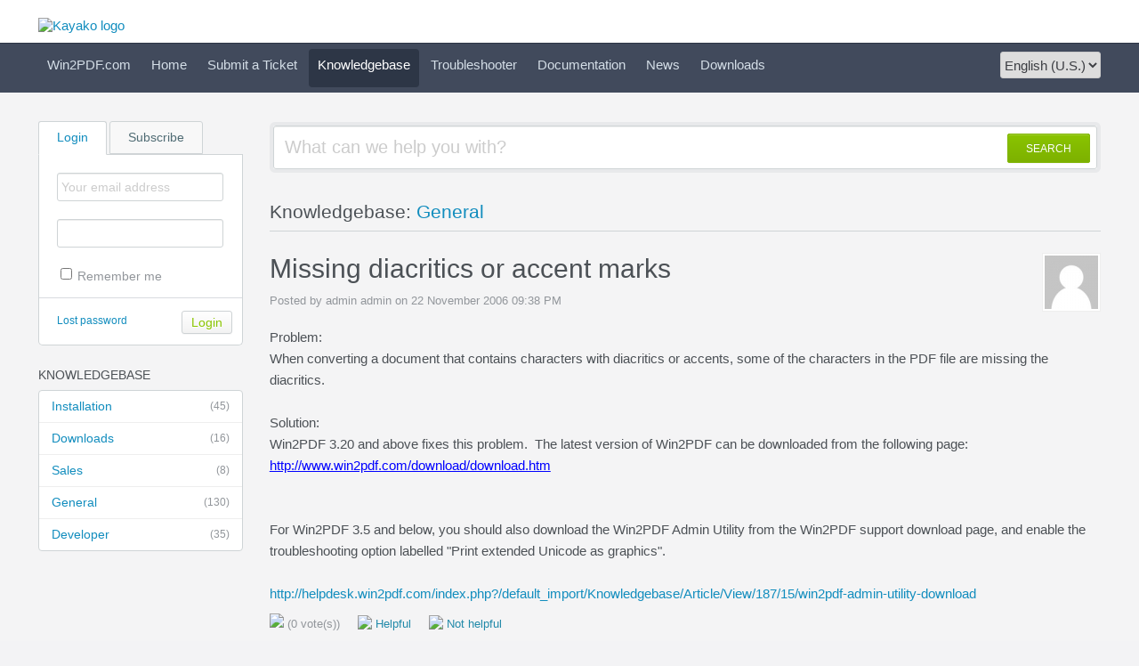

--- FILE ---
content_type: text/html; charset=UTF-8
request_url: https://helpdesk.win2pdf.com/index.php?/Knowledgebase/Article/View/112/3/missing-diacritics-or-accent-marks
body_size: 3404
content:
<!DOCTYPE HTML PUBLIC "-//W3C//DTD HTML 4.01//EN" "http://www.w3.org/TR/html4/strict.dtd">
<html>

  <head>

    <meta http-equiv="Content-Type" content="text/html; charset=UTF-8" />
    <meta http-equiv="X-UA-Compatible" content="IE=edge" />
    <title>Missing diacritics or accent marks - Powered by Kayako Help Desk Software</title>
    <meta name="KEYWORDS" content="Home" />
    <!-- <meta name="description" content="DISPLAY SOME KB STUFF OR NEWS HERE" /> -->
    <meta name="robots" content="index,follow" />
    <meta http-equiv="X-Frame-Options" content="SAMEORIGIN" />

    <link rel="icon" href="https://helpdesk.win2pdf.com/favicon.ico" type="image/x-icon"/>
	    <link rel="alternate" type="application/rss+xml" title="RSS" href="https://helpdesk.win2pdf.com/rss/index.php?/News/Feed" />
	
	<script language="Javascript" type="text/javascript">
	var _themePath = "https://helpdesk.win2pdf.com/__swift/themes/client/";
	var _swiftPath = "https://helpdesk.win2pdf.com/";
	var _baseName = "https://helpdesk.win2pdf.com/index.php?";
	var datePickerDefaults = {showOn: "both", buttonImage: "https://helpdesk.win2pdf.com/__swift/themes/client/images/icon_calendar.gif", changeMonth: true, changeYear: true, buttonImageOnly: true, dateFormat: 'mm/dd/yy'};
	</script>

	<link rel="stylesheet" type="text/css" media="all" href="https://helpdesk.win2pdf.com/index.php?/Core/Default/Compressor/css" />
	<script type="text/javascript" src="https://helpdesk.win2pdf.com/index.php?/Core/Default/Compressor/js"></script>
	<script language="Javascript" type="text/javascript">
	SWIFT.Setup('/knowledgebase/article/View/112/3/missing-diacritics-or-accent-marks', {"basename":"https:\/\/helpdesk.win2pdf.com\/index.php?","interfacepath":"https:\/\/helpdesk.win2pdf.com\/","swiftpath":"https:\/\/helpdesk.win2pdf.com\/","ip":false,"themepath":"https:\/\/helpdesk.win2pdf.com\/__swift\/themes\/client\/","themepathinterface":"https:\/\/helpdesk.win2pdf.com\/__swift\/themes\/client\/","themepathglobal":"https:\/\/helpdesk.win2pdf.com\/__swift\/themes\/__global\/","version":"4.70.2","product":"case"});
	</script>
  </head>


  <body class="bodymain">
	<div id="main">
		<div id="topbanner">
			<div class="innerwrapper">
      			<a href="https://helpdesk.win2pdf.com/index.php?"><img border="0" src="https://helpdesk.win2pdf.com/__swift/files/file_lkdckdlnxqiebdp.png" alt="Kayako logo" id="logo" /></a>
			</div>
      	</div>

      	<div id="toptoolbar">
      		<div class="innerwrapper">
		        <span id="toptoolbarrightarea">
					<select class="swiftselect" name="languageid" id="languageid" onchange="javascript: LanguageSwitch(false);">
																		<option value="1" selected>English (U.S.)</option>
						
																		<option value="2">Deutsch (DE)</option>
						
												
																		<option value="4">Español (ES)</option>
						
																		<option value="5">Français</option>
						
												
												
												
												
												
												
												
												
												
																		<option value="15">Nederlands</option>
						
												
												
												
												
												
												
												
												
												
												
												
												
												
												
												
												
												
												
												
												
												
												
												
												
												
												
												
												
												
												
												
												
												
												
						
					</select>
		        </span>

	        	<ul id="toptoolbarlinklist">
                                                            <li><a class="toptoolbarlink" href="https://www.win2pdf.com" title="Win2PDF.com">Win2PDF.com</a></li>
                    
                                                            <li><a class="toptoolbarlink" href="https://helpdesk.win2pdf.com/index.php?/Core/Default/Index" title="Home">Home</a></li>
                    
                                                            <li><a class="toptoolbarlink" href="https://helpdesk.win2pdf.com/index.php?/Tickets/Submit" title="Submit a Ticket">Submit a Ticket</a></li>
                    
                                                            <li class="current"><a class="toptoolbarlink" href="https://helpdesk.win2pdf.com/index.php?/Knowledgebase/List" title="Knowledgebase">Knowledgebase</a></li>
                    
                                                            <li><a class="toptoolbarlink" href="https://helpdesk.win2pdf.com/index.php?/Troubleshooter/List" title="Troubleshooter">Troubleshooter</a></li>
                    
                                                            <li><a class="toptoolbarlink" href="http://www.win2pdf.com/doc/" title="Documentation">Documentation</a></li>
                    
                                                            <li><a class="toptoolbarlink" href="https://helpdesk.win2pdf.com/index.php?/News/List" title="News">News</a></li>
                    
                                                            <li><a class="toptoolbarlink" href="https://helpdesk.win2pdf.com/index.php?/Knowledgebase/List/Index/17" title="Downloads">Downloads</a></li>
                    
                    
	        	</ul>
	        </div>
      	</div>

      	<div id="maincore">
			<div class="innerwrapper">
        	    <div id="maincoreleft">
 					<div id="leftloginsubscribebox">
              			
							<form method="post" action="https://helpdesk.win2pdf.com/index.php?/Base/User/Login" name="LoginForm">
								<div class="tabrow" id="leftloginsubscribeboxtabs"><a id="leftloginsubscribeboxlogintab" href="javascript:void(0);" onclick="ActivateLoginTab();" class="atab"><span class="tableftgap">&nbsp;</span><span class="tabbulk"><span class="tabtext" title="Login">Login</span></span></a><a id="leftloginsubscribeboxsubscribetab" href="javascript: void(0);" onclick="javascript: ActivateSubscribeTab();" class="atab inactive"><span class="tableftgap">&nbsp;</span><span class="tabbulk"><span class="tabtext" title="Subscribe">Subscribe</span></span></a></div>
								<div id="leftloginbox" class="switchingpanel active">
									<input type="hidden" name="_redirectAction" value="/Knowledgebase/Article/View/112/3/missing-diacritics-or-accent-marks" />
									<input type="hidden" name="_csrfhash" value="0hw3ej6wsc82dja5vlylajddrcq5njgm" />
									<div class="inputframe zebraeven"><input class="loginstyledlabel" value="Your email address" onfocus="javascript: ResetLabel(this, 'Your email address', 'loginstyled');" name="scemail" type="text"></div>
									<div class="inputframe zebraodd"><input class="loginstyled" value="" name="scpassword" type="password" autocomplete="off"></div>
									<div class="inputframe zebraeven"><input id="leftloginboxrememberme" name="rememberme" value="1" type="checkbox"><label for="leftloginboxrememberme"><span id="leftloginboxremembermetext">Remember me</span></label></div>
									<hr class="vdivider">
									<div id="logintext"><a href="https://helpdesk.win2pdf.com/index.php?/Base/UserLostPassword/Index" title="Lost password">Lost password</a></div>
									<div id="loginsubscribebuttons"><input class="rebutton" value="Login" type="submit" title="Login" /></div>
								</div>
							</form>

              			    
								<form method="post" action="https://helpdesk.win2pdf.com/index.php?/News/Subscriber/Subscribe" name="SubscribeForm">
								<input type="hidden" name="_csrfhash" value="0hw3ej6wsc82dja5vlylajddrcq5njgm" />
									<div id="leftsubscribebox" class="switchingpanel">
										<div class="inputframe zebraeven"><input class="emailstyledlabel" value="Your email address" onfocus="javascript: ResetLabel(this, 'Your email address', 'emailstyled');" name="subscribeemail" type="text"></div>
										<hr class="vdivider">
										<div id="logintext">&nbsp;</div>
										<div id="loginsubscribebuttons"><input class="rebutton" value="Submit" type="submit"></div>
									</div>
								</form>
  						    
              			
            		</div>

		  		    

				    						<div class="leftnavboxbox">
							<div class="leftnavboxtitle"><span class="leftnavboxtitleleftgap">&nbsp;</span><span class="leftnavboxtitlebulk"><span class="leftnavboxtitletext">Knowledgebase</span></span></div>
							<div class="leftnavboxcontent">
																	<a class="zebraeven" href="https://helpdesk.win2pdf.com/index.php?/Knowledgebase/List/Index/1/installation"><span class="graytext">(45)</span>Installation</a>
																	<a class="zebraeven" href="https://helpdesk.win2pdf.com/index.php?/Knowledgebase/List/Index/17/downloads"><span class="graytext">(16)</span>Downloads</a>
																	<a class="zebraeven" href="https://helpdesk.win2pdf.com/index.php?/Knowledgebase/List/Index/2/sales"><span class="graytext">(8)</span>Sales</a>
																	<a class="zebraeven" href="https://helpdesk.win2pdf.com/index.php?/Knowledgebase/List/Index/3/general"><span class="graytext">(130)</span>General</a>
																	<a class="zebraeven" href="https://helpdesk.win2pdf.com/index.php?/Knowledgebase/List/Index/4/developer"><span class="graytext">(35)</span>Developer</a>
								
							</div>
						</div>
				    

				    
                </div>

	            <div id="maincorecontent">
					<!--
					<div id="breadcrumbbar">
						<span class="breadcrumb lastcrumb">Home</span>
					</div>
					-->

	                <form method="post" id="searchform" action="https://helpdesk.win2pdf.com/index.php?/Base/Search/Index" name="SearchForm">
						<div class="searchboxcontainer">
							<div class="searchbox">
								<span class="searchbuttoncontainer">
									<a class="searchbutton" href="javascript: void(0);" onclick="$('#searchform').submit();"><span></span>SEARCH</a>
								</span>
								<span class="searchinputcontainer"><input type="text" name="searchquery" class="searchquery" onclick="javascript: if ($(this).val() == 'What can we help you with?' || $(this).val() == 'What can we help you with?') { $(this).val('').addClass('searchqueryactive'); }" value="What can we help you with?" /></span>
							</div>
						</div>
					</form>

					<!-- BEGIN DIALOG PROCESSING -->
					
					<div class="boxcontainer">
			<div class="boxcontainerlabel">Knowledgebase: <a href="https://helpdesk.win2pdf.com/index.php?/Knowledgebase/List/Index/3">General</a></div>

			<div class="boxcontainercontent">
				<table width="100%" cellpadding="0" cellspacing="0" border="0" class = "containercontenttable">
					<tr>
						<td valign="top" colspan="2">
							<div class="kbavatar"><img src="https://helpdesk.win2pdf.com/index.php?/Base/StaffProfile/DisplayAvatar/2/edb01aa457faebb8a0b18729f7d22c36/60" align="absmiddle" border="0" /></div>
							<div class="kbtitle"><span class="kbtitlemain">Missing diacritics or accent marks</span></div>
							<div class="kbinfo">Posted by admin admin on 22 November 2006 09:38 PM</div>
						</td>
					</tr>
					<tr><td colspan="2" class="kbcontents">
						<div>Problem:<br />When converting a document that contains characters with diacritics or accents, some of the characters in the PDF file are missing the diacritics.<br /><br />Solution:<br />Win2PDF 3.20 and above fixes this problem. &nbsp;The latest version of Win2PDF can be downloaded from the following page:</div>
<div><a href="http://www.win2pdf.com/download/download.htm"><span style="color: #0000ff;"><span style="text-decoration: underline;">http://www.win2pdf.com/download/download.htm</span></span></a></div>
<div>&nbsp;</div>
<div>&nbsp;</div>
<div>For Win2PDF 3.5 and below, you should also download the Win2PDF Admin Utility from the Win2PDF support download page, and enable the troubleshooting option labelled "Print extended Unicode as graphics".</div>
<div>&nbsp;</div>
<div><a href="https://helpdesk.win2pdf.com/index.php?/default_import/Knowledgebase/Article/View/187/15/win2pdf-admin-utility-download">http://helpdesk.win2pdf.com/index.php?/default_import/Knowledgebase/Article/View/187/15/win2pdf-admin-utility-download</a></div>
					</td></tr>
					<tr>
					<td colspan="2">

					


										<div id="kbratingcontainer">
					<div class="kbrating">
			<div class="kbratingstars"><img src="https://helpdesk.win2pdf.com/__swift/themes/client/images/icon_star_0.gif" align="absmiddle" border="0" /><span> (0 vote(s))</span></div>
						<div class="kbratinghelpful" onclick="javascript: ArticleHelpful('112');"><img src="https://helpdesk.win2pdf.com/__swift/themes/client/images/icon_thumbsup.gif" align="absmiddle" border="0" /> Helpful</div><div class="kbratingnothelpful" onclick="javascript: ArticleNotHelpful('112');"><img src="https://helpdesk.win2pdf.com/__swift/themes/client/images/icon_thumbdown.gif" align="absmiddle" border="0" /> Not helpful</div>
			
			</div>
					</div>
					
					<hr class="kbhr" /></td>
					</tr>
				</table>

								<div class="commentslabel">Comments (0)</div>
			<div id="commentscontainer">
			
			

			<div id="commentparent">
				
			</div>
			</div>
				
			</div>
			</div><script type="text/javascript"> $(function(){ $('.dialogerror, .dialoginfo, .dialogalert').fadeIn('slow');$("form").bind("submit", function(e){$(this).find("input:submit").attr("disabled", "disabled");});});</script></div>
				<script type="text/javascript" >try {if (top.location.hostname != self.location.hostname) { throw 1; }} catch (e) { top.location.href = self.location.href; }</script>
				<div id="bottomfooter" class="bottomfooterpadding"><a href="http://www.kayako.com" target="_blank" class="bottomfooterlink">Help Desk Software</a> by Kayako</div>
			</div>
		</div>
<div style="width: 50%; margin: 0 auto;">

<p class="textSmall" style="text-align: left;">Copyright 2000-2018 &copy; Dane Prairie Systems LLC. All Rights Reserved.
<a href="http://www.win2pdf.com/company/company.htm" target="_top">About Us</a> | <a href="http://www.win2pdf.com/privacy-policy.htm" target="_top">Privacy Policy</a> | <a href="http://www.pdfblog.com" target="_top">PDF Blog</a> | <a href="http://www.win2pdf.com/sitemap.htm" target="_top">Site Map</a></p>

	</div>
  </body>
</html>